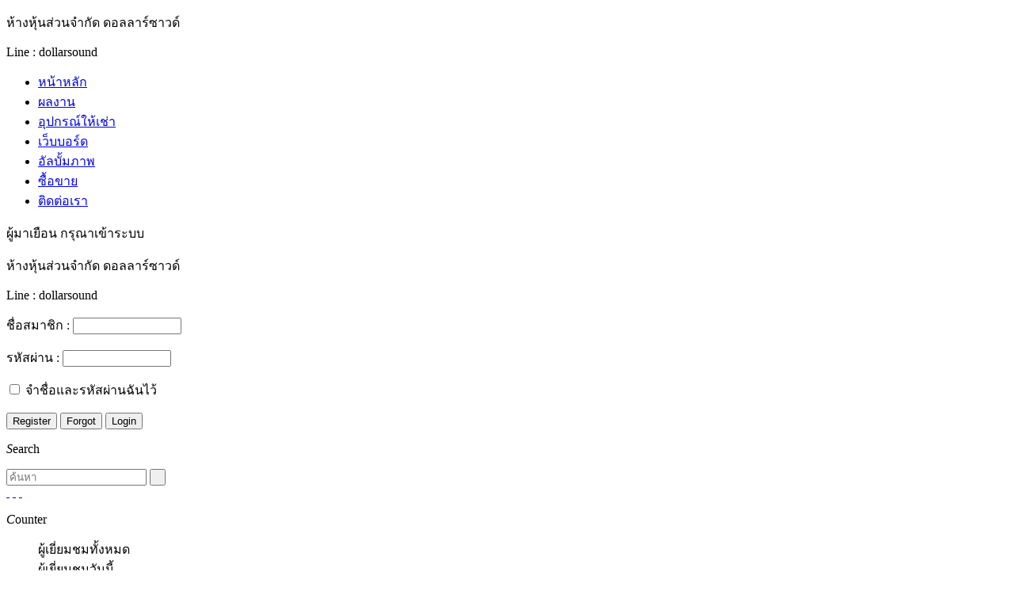

--- FILE ---
content_type: text/html
request_url: http://donra-sound.com/index.php?module=forum&cat=4
body_size: 5373
content:
<!DOCTYPE html>
<html lang=th dir=ltr>
<head>
<title>เวบบอร์ดทั่วไป</title>
<meta charset=utf-8>
<meta name=generator content="GCMS AJAX CMS design by http://gcms.goragod.com">
<meta name=author content="Goragod Wiriya, กรกฎ วิริยะ">
<link rel=alternate type=application/rss+xml title="เมนู ห้างหุ้นส่วนจำกัด ดอลลาร์ซาวด์" href="http://donra-sound.com/menu.rss">
<link rel=image_src href="http://donra-sound.com/datas/image/logo.jpg">
<link rel=alternate type=application/rss+xml title="ผลงาน" href="http://donra-sound.com/portfolio.rss">
<link rel=alternate type=application/rss+xml title="อุปกรณ์ให้เช่า" href="http://donra-sound.com/lease.rss">
<link rel=alternate type=application/rss+xml title="เว็บบอร์ด" href="http://donra-sound.com/forum.rss">
<link rel=alternate type=application/rss+xml title="ซื้อขาย" href="http://donra-sound.com/classified.rss">
<link rel=alternate type=application/rss+xml title="อัลบั้มภาพ" href="http://donra-sound.com/knowledge.rss">
<link rel=alternate type=application/rss+xml title="Album" href="http://donra-sound.com/album.rss">
<meta name=description content="เวบบอร์ดทั่วไป">
<meta name=keywords content="เช่าเครื่องเสียงขอนแก่น,อุดรธานี,หนองคาย,หนองบัวลำภู,เลย,สกลนคร,นครพนม,มุกดาหาร,มหาสารคาม,ร้อยเอ็ด,อุบลราชธานี">
<link rel="shortcut icon" href="http://donra-sound.com/favicon.ico">
<link rel=icon href="http://donra-sound.com/favicon.gif">
<link rel=stylesheet href=http://donra-sound.com/skin/default/css.php>
<script src="http://donra-sound.com/js/js.php"></script>
<script>
//<![CDATA[
window.FIRST_MODULE = "home";
changeLanguage("th");
//]]>
</script>
<!--[if lt IE 9]>
<script src=http://donra-sound.com/js/html5.js></script>
<script src=http://donra-sound.com/js/canvas.js></script>
<![endif]-->
</head>
<body>
<a accesskey=s href=#content title="ข้ามไปยังเนื้อหา"></a>
<div id=wait></div>
<div class=body-warper>
<header id=logo>
<p class=siteName>ห้างหุ้นส่วนจำกัด ดอลลาร์ซาวด์</p>
<p class=description>Line : dollarsound</p>
</header>
<nav class=menu-main><ul id=topmenu><li><a class="home" title="หน้าหลัก :: Home" href="http://donra-sound.com/index.php?module=home">หน้าหลัก</a></li><li><a class="portfolio" title="ผลงาน :: Portfolio" href="http://donra-sound.com/index.php?module=portfolio">ผลงาน</a></li><li><a class="lease" title="ให้เช่า :: Rease" href="http://donra-sound.com/index.php?module=lease">อุปกรณ์ให้เช่า</a></li><li><a class="forum select" title="เว็บบอร์ด :: Webboard" href="http://donra-sound.com/index.php?module=forum">เว็บบอร์ด</a></li><li><a class="knowledge" title="อัลบั้มภาพ:: Album" href="http://donra-sound.com/index.php?module=knowledge">อัลบั้มภาพ</a></li><li><a class="classified" title="ซื้อขาย :: Classified" href="http://donra-sound.com/index.php?module=classified">ซื้อขาย</a></li><li><a class="about" title="ติดต่อเรา :: About Us" href="http://donra-sound.com/index.php?module=about">ติดต่อเรา</a></li></ul></nav>
<div class=warper>
<section id=sidebar>
<div class=content>
<div class=widget id=login-box>
<form id=login_frm method=post action="http://donra-sound.com/index.php" autocomplete=off>
<p class=head><span>ผู้มาเยือน</span> กรุณาเข้าระบบ</p>
<p class=title>ห้างหุ้นส่วนจำกัด ดอลลาร์ซาวด์</p>
<p class=subtitle>Line : dollarsound</p>
<p class=right>
<label for=login_user>ชื่อสมาชิก :</label>
<input type=text name=login_user id=login_user size=15 maxlength=20 value="" title="กรุณากรอก ชื่อสมาชิก" required>
</p>
<p class=right>
<label for=login_password>รหัสผ่าน :</label>
<input type=password name=login_password id=login_password  size=15 maxlength=20 value="" title="กรุณากรอก รหัสผ่าน" required>
</p>
<p class=right>
<input type=checkbox name=login_remember id=login_remember value=1 title="จำชื่อและรหัสผ่านฉันไว้ " >
<label for=login_remember>จำชื่อและรหัสผ่านฉันไว้ </label>
</p>
<p class=right>
<input type=button class=button id=register value="Register" title="ลงทะเบียนสมาชิกใหม่">
<input type=button class=button id=forgot value="Forgot" title="ลืมรหัสผ่าน - ขอรหัสผ่านใหม่">
<input type=submit class=button id=login_submit value="Login" title="สมาชิกเข้าระบบ">
</p>
</form>
<script>
//<![CDATA[
$G(window).Ready(function() {
new GForm('login_frm', 'http://donra-sound.com/modules/member/chklogin.php', 'wait', true).onsubmit(doLoginSubmit);
$G('register').addEvent('click', doMember);
$G('forgot').addEvent('click', doMember);
});
//]]>
</script>
</div>

<div class="widget calendar-box">
<div id=widget-calendar></div>
<script>
//<![CDATA[
inintCalendar('widget-calendar', false, 'skin/default/');
//]]>
</script>
</div>
<!--------div class=widget-share>
<!----<script src="https://apis.google.com/js/plusone.js">
// {lang:'th',parsetags:'explicit'}
</script>
<div id=g-plusone></div>
<div id=fb-likebox></div>
<script>
//<![CDATA[
var plusone={"size":"medium","count":"true"};
function createLikeButton(){
var src = "http://www.facebook.com/plugins/like.php?layout=button_count&node_type=link&show_faces=false&width=90&width=90&href=";
$G("fb-like-iframe").set("src", src + encodeURIComponent(getCurrentURL()));
};
$G(document).addEvent("contentChanged",function(){
plusone.href = getCurrentURL();
gapi.plusone.render("g-plusone", plusone);
createLikeButton();
});
$G(window).Ready(function(){
$E("fb-likebox").style.display = "inline";
var iframe = document.createElement('iframe');
iframe.id = 'fb-like-iframe';
iframe.frameBorder = 0;
iframe.scrolling = 'no';
iframe.width = '90';
iframe.height = '21';
iframe.style.overflow = 'hidden';
$E("fb-likebox").appendChild(iframe);
createLikeButton();
gapi.plusone.render("g-plusone",plusone);
});
//]]>
</script>------>
</div------------------------>
<div class=widget>
<p class=h>
<span><em>S</em>earch</span>
</p>
<form id=widget-search-form method=get action="http://donra-sound.com/index.php" autocomplete=off>
<label>
<input type=text name=q id=widget-search-input value="" size=20 placeholder="ค้นหา" title="กรอกข้อความค้นหา">
</label>
<input type=hidden id=widget-search-module name=module value=search>
<input type=submit id=widget-search-submit value=&nbsp;>
</form>
<script>
//<![CDATA[
$G(window).Ready(function() {
$G('widget-search-form').addEvent('submit', function(e) {
if(doSearch('widget-search-input')) {
loaddoc('http://donra-sound.com/index.php?module=' + $E('widget-search-module').value + '&q=' + decodeURIComponent($E('widget-search-input').value));
}
GEvent.stop(e);
});
});
//]]>
</script>
</div>
<div class=widget-share>
<a id=fb_share_button rel=nofollow href="http://www.facebook.com/share" class=fb_share_button target=_blank>&nbsp;</a>
<a id=tweet_share_button rel=nofollow href="http://twitter.com/share" class=tweet_share_button target=_blank>&nbsp;</a>
<a id=email_share_button rel=nofollow href="http://donra-sound.com" class=email_share_button target=_blank>&nbsp;</a>
<script>
//<![CDATA[
$G(window).Ready(function(){
$G("fb_share_button").addEvent("click", doShare);
$G("tweet_share_button").addEvent("click", doShare);
$G("email_share_button").addEvent("click", doShare);
});
//]]>
</script>
</div>

<div class="widget counter-box">
<p class=h>
<span><em>C</em>ounter</span>
</p>
<dl>
<dd class=counter-detail><span class=col>ผู้เยี่ยมชมทั้งหมด</span><span id=counter></span></dd>
<dd class=counter-detail><span class=col>ผู้เยี่ยมชมวันนี้</span><span id=counter-today></span></dd>
<dd class=counter-detail><span class=col>Pages View</span><span id=pages-view></span></dd>
<dd class=counter-detail><span class=col>คน online</span><span id=useronline></span></dd>
<dd id=counter-online></dd>
</dl>
</div>
</div>
</section>
<section id=warper-content>
<article id=content>
<h1>
<span>เวบบอร์ดทั่วไป</span>
<a class="newtopic " href="http://donra-sound.com/index.php?module=forum-write&amp;cat=4" title="ตั้งกระทู้ใหม่">[ตั้งกระทู้ใหม่]</a>
</h1>
<div class=breadcrumbs>
{&nbsp;
<a class=home href="http://donra-sound.com" title="หน้าหลัก :: Home" target=_blank>หน้าหลัก</a>
&nbsp;&gt;&gt;&nbsp;<a href="http://donra-sound.com/index.php?module=forum" title="เว็บบอร์ด :: Webboard" target=_blank>เว็บบอร์ด</a>
&nbsp;&gt;&gt;&nbsp;<a href="http://donra-sound.com/index.php?module=forum&amp;cat=4" title="เวบบอร์ดทั่วไป" target=_blank>เวบบอร์ดทั่วไป</a>
&nbsp;}
</div>
<div id=board-list class=body>
<div class=detail><div class="detail">
	<strong><span style="font-size: 1.2em">Donrasound,เครื่องเสียงขอนแก่น,ให้เช่าเครื่องเสียงขอนแก่น</span></strong><br />
	<strong><span style="font-size: 1.2em">ห้างหุ้นส่วนจำกัดดอลลาร์ซาวด์<br />
	เลขที่ 189 หมู่ 6 ต.เมืองเก่า อ.เมือง จ.ขอนแก่น 40000<br />
	โทรศัพท์ 089-4167040 (คุณ&nbsp;</span><span style="text-align: right; font-size: 14px">เกรียงไกร สุวรรณประสิทธิ์</span><span style="font-size: 1.2em">)<br />
	Email:donra_sound@hotmail.com<br />
	Email:donrasound@gmail.com</span></strong></div>
</div>
<div>
<dl class=th>
<dd class=col1>&nbsp;</dd>
<dd class=col2>&nbsp;</dd>
<dd class="col3 visited">เยี่ยมชม</dd>
<dd class="col3 reply">ความคิดเห็น</dd>
<dd class=col4>ตอบล่าสุด</dd>
</dl>
<dl class="board-listitem ">
<dd class=col1>
<img class=thumbnail src="http://donra-sound.com/modules/board/img/board-icon.png" width=32 height=32 alt=thumbnail>
</dd>
<dd class=col2>
<a class="topic " href="http://donra-sound.com/index.php?module=forum&amp;cat=4&amp;wbid=457&amp;page=1" title="ยาง SUV ดูแลยากไหม">ยาง SUV ดูแลยากไหม</a>
<a class="sender status" title="ผู้ส่ง" href="http://donra-sound.com/index.php?module=member&amp;id=0">โดย หมูหวาน</a>
<span class=create>เมื่อ 10 มค. 2568 เวลา 17:11 น.</span>
</dd>
<dd class="col3 visited">326</dd>
<dd class="col3 reply">0</dd>
<dd class=col4>
<a class="sender status" href="http://donra-sound.com/index.php?module=member&amp;id=0">&nbsp;</a>
<span class=create>&nbsp;</span>
</dd>
</dl>
<dl class="board-listitem ">
<dd class=col1>
<img class=thumbnail src="http://donra-sound.com/modules/board/img/board-icon.png" width=32 height=32 alt=thumbnail>
</dd>
<dd class=col2>
<a class="topic " href="http://donra-sound.com/index.php?module=forum&amp;cat=4&amp;wbid=456&amp;page=1" title="ร้านขายส่งเบเกอรี่ควรมีอะไรบ้าง">ร้านขายส่งเบเกอรี่ควรมีอะไรบ้าง</a>
<a class="sender status" title="ผู้ส่ง" href="http://donra-sound.com/index.php?module=member&amp;id=0">โดย หมูเด้ง</a>
<span class=create>เมื่อ 01 มค. 2568 เวลา 22:56 น.</span>
</dd>
<dd class="col3 visited">320</dd>
<dd class="col3 reply">0</dd>
<dd class=col4>
<a class="sender status" href="http://donra-sound.com/index.php?module=member&amp;id=0">&nbsp;</a>
<span class=create>&nbsp;</span>
</dd>
</dl>
<dl class="board-listitem ">
<dd class=col1>
<img class=thumbnail src="http://donra-sound.com/modules/board/img/board-icon.png" width=32 height=32 alt=thumbnail>
</dd>
<dd class=col2>
<a class="topic " href="http://donra-sound.com/index.php?module=forum&amp;cat=4&amp;wbid=455&amp;page=1" title="จดทะเบียนบริษัทจำกัดต้องเสียค่าธรรมเนียมปีละเท่าไหร่">จดทะเบียนบริษัทจำกัดต้องเสียค่าธรรมเนียมปีล..</a>
<a class="sender status" title="ผู้ส่ง" href="http://donra-sound.com/index.php?module=member&amp;id=0">โดย melee</a>
<span class=create>เมื่อ 27 ธค. 2567 เวลา 16:14 น.</span>
</dd>
<dd class="col3 visited">465</dd>
<dd class="col3 reply">0</dd>
<dd class=col4>
<a class="sender status" href="http://donra-sound.com/index.php?module=member&amp;id=0">&nbsp;</a>
<span class=create>&nbsp;</span>
</dd>
</dl>
<dl class="board-listitem ">
<dd class=col1>
<img class=thumbnail src="http://donra-sound.com/modules/board/img/board-icon.png" width=32 height=32 alt=thumbnail>
</dd>
<dd class=col2>
<a class="topic " href="http://donra-sound.com/index.php?module=forum&amp;cat=4&amp;wbid=454&amp;page=1" title="เราสามารถใช้กระเบื้องปูพื้นภายนอกปูภายในบ้านได้ไหม?">เราสามารถใช้กระเบื้องปูพื้นภายนอกปูภายในบ้า..</a>
<a class="sender status" title="ผู้ส่ง" href="http://donra-sound.com/index.php?module=member&amp;id=0">โดย Tt</a>
<span class=create>เมื่อ 22 ธค. 2567 เวลา 22:13 น.</span>
</dd>
<dd class="col3 visited">346</dd>
<dd class="col3 reply">0</dd>
<dd class=col4>
<a class="sender status" href="http://donra-sound.com/index.php?module=member&amp;id=0">&nbsp;</a>
<span class=create>&nbsp;</span>
</dd>
</dl>
<dl class="board-listitem ">
<dd class=col1>
<img class=thumbnail src="http://donra-sound.com/datas/board/thumb-1733423984.png" width=32 height=32 alt=thumbnail>
</dd>
<dd class=col2>
<a class="topic " href="http://donra-sound.com/index.php?module=forum&amp;cat=4&amp;wbid=453&amp;page=1" title="ความสำคัญของการวิเคราะห์คู่แข่งในกับการใช้บริการรับทำ SEO">ความสำคัญของการวิเคราะห์คู่แข่งในกับการใช้บ..</a>
<a class="sender status" title="ผู้ส่ง" href="http://donra-sound.com/index.php?module=member&amp;id=0">โดย ลียา</a>
<span class=create>เมื่อ 06 ธค. 2567 เวลา 01:39 น.</span>
</dd>
<dd class="col3 visited">349</dd>
<dd class="col3 reply">0</dd>
<dd class=col4>
<a class="sender status" href="http://donra-sound.com/index.php?module=member&amp;id=0">&nbsp;</a>
<span class=create>&nbsp;</span>
</dd>
</dl>
<dl class="board-listitem ">
<dd class=col1>
<img class=thumbnail src="http://donra-sound.com/modules/board/img/board-icon.png" width=32 height=32 alt=thumbnail>
</dd>
<dd class=col2>
<a class="topic " href="http://donra-sound.com/index.php?module=forum&amp;cat=4&amp;wbid=452&amp;page=1" title="What Does Tecnomatix Do?">What Does Tecnomatix Do?</a>
<a class="sender status" title="ผู้ส่ง" href="http://donra-sound.com/index.php?module=member&amp;id=0">โดย moodeng</a>
<span class=create>เมื่อ 04 ธค. 2567 เวลา 17:44 น.</span>
</dd>
<dd class="col3 visited">386</dd>
<dd class="col3 reply">0</dd>
<dd class=col4>
<a class="sender status" href="http://donra-sound.com/index.php?module=member&amp;id=0">&nbsp;</a>
<span class=create>&nbsp;</span>
</dd>
</dl>
<dl class="board-listitem ">
<dd class=col1>
<img class=thumbnail src="http://donra-sound.com/modules/board/img/board-icon.png" width=32 height=32 alt=thumbnail>
</dd>
<dd class=col2>
<a class="topic " href="http://donra-sound.com/index.php?module=forum&amp;cat=4&amp;wbid=451&amp;page=1" title="เช่ารถอัลพาร์ดพร้อมคนขับไปเชียงใหม่ ราคาเท่าไหร่?">เช่ารถอัลพาร์ดพร้อมคนขับไปเชียงใหม่ ราคาเท่..</a>
<a class="sender status" title="ผู้ส่ง" href="http://donra-sound.com/index.php?module=member&amp;id=0">โดย titan</a>
<span class=create>เมื่อ 26 พย. 2567 เวลา 17:30 น.</span>
</dd>
<dd class="col3 visited">360</dd>
<dd class="col3 reply">0</dd>
<dd class=col4>
<a class="sender status" href="http://donra-sound.com/index.php?module=member&amp;id=0">&nbsp;</a>
<span class=create>&nbsp;</span>
</dd>
</dl>
<dl class="board-listitem ">
<dd class=col1>
<img class=thumbnail src="http://donra-sound.com/modules/board/img/board-icon.png" width=32 height=32 alt=thumbnail>
</dd>
<dd class=col2>
<a class="topic " href="http://donra-sound.com/index.php?module=forum&amp;cat=4&amp;wbid=450&amp;page=1" title="เครื่องดูดควันร้านอาหารถือว่ามีความจำเป็นไหม?">เครื่องดูดควันร้านอาหารถือว่ามีความจำเป็นไหม?</a>
<a class="sender status" title="ผู้ส่ง" href="http://donra-sound.com/index.php?module=member&amp;id=0">โดย jr</a>
<span class=create>เมื่อ 26 พย. 2567 เวลา 16:33 น.</span>
</dd>
<dd class="col3 visited">396</dd>
<dd class="col3 reply">0</dd>
<dd class=col4>
<a class="sender status" href="http://donra-sound.com/index.php?module=member&amp;id=0">&nbsp;</a>
<span class=create>&nbsp;</span>
</dd>
</dl>
<dl class="board-listitem ">
<dd class=col1>
<img class=thumbnail src="http://donra-sound.com/modules/board/img/board-icon.png" width=32 height=32 alt=thumbnail>
</dd>
<dd class=col2>
<a class="topic " href="http://donra-sound.com/index.php?module=forum&amp;cat=4&amp;wbid=449&amp;page=1" title="ผู้สอบบัญชีรับอนุญาตต้องอ่านหนังสืออะไรบ้าง?">ผู้สอบบัญชีรับอนุญาตต้องอ่านหนังสืออะไรบ้าง?</a>
<a class="sender status" title="ผู้ส่ง" href="http://donra-sound.com/index.php?module=member&amp;id=0">โดย Titan</a>
<span class=create>เมื่อ 20 พย. 2567 เวลา 01:33 น.</span>
</dd>
<dd class="col3 visited">356</dd>
<dd class="col3 reply">0</dd>
<dd class=col4>
<a class="sender status" href="http://donra-sound.com/index.php?module=member&amp;id=0">&nbsp;</a>
<span class=create>&nbsp;</span>
</dd>
</dl>
<dl class="board-listitem ">
<dd class=col1>
<img class=thumbnail src="http://donra-sound.com/modules/board/img/board-icon.png" width=32 height=32 alt=thumbnail>
</dd>
<dd class=col2>
<a class="topic " href="http://donra-sound.com/index.php?module=forum&amp;cat=4&amp;wbid=448&amp;page=1" title="Snack Box ราคาถูก หาซื้อได้ที่ Miss Mamon อร่อยครบจบในกล่องเดียว">Snack Box ราคาถูก หาซื้อได้ที่ Miss Mamon อ..</a>
<a class="sender status" title="ผู้ส่ง" href="http://donra-sound.com/index.php?module=member&amp;id=0">โดย ccan</a>
<span class=create>เมื่อ 20 พย. 2567 เวลา 00:58 น.</span>
</dd>
<dd class="col3 visited">372</dd>
<dd class="col3 reply">0</dd>
<dd class=col4>
<a class="sender status" href="http://donra-sound.com/index.php?module=member&amp;id=0">&nbsp;</a>
<span class=create>&nbsp;</span>
</dd>
</dl>
<dl class="board-listitem ">
<dd class=col1>
<img class=thumbnail src="http://donra-sound.com/modules/board/img/board-icon.png" width=32 height=32 alt=thumbnail>
</dd>
<dd class=col2>
<a class="topic " href="http://donra-sound.com/index.php?module=forum&amp;cat=4&amp;wbid=447&amp;page=1" title="อาหารกระต่ายหาเองตามธรรมชาติได้ไหม?">อาหารกระต่ายหาเองตามธรรมชาติได้ไหม?</a>
<a class="sender status" title="ผู้ส่ง" href="http://donra-sound.com/index.php?module=member&amp;id=0">โดย jija</a>
<span class=create>เมื่อ 20 พย. 2567 เวลา 00:34 น.</span>
</dd>
<dd class="col3 visited">288</dd>
<dd class="col3 reply">0</dd>
<dd class=col4>
<a class="sender status" href="http://donra-sound.com/index.php?module=member&amp;id=0">&nbsp;</a>
<span class=create>&nbsp;</span>
</dd>
</dl>
<dl class="board-listitem ">
<dd class=col1>
<img class=thumbnail src="http://donra-sound.com/modules/board/img/board-icon.png" width=32 height=32 alt=thumbnail>
</dd>
<dd class=col2>
<a class="topic " href="http://donra-sound.com/index.php?module=forum&amp;cat=4&amp;wbid=446&amp;page=1" title="ติดตั้งเครื่องเสียงร้านอาหาร: ใช้ชุดเครื่องเสียงอะไรดี?">ติดตั้งเครื่องเสียงร้านอาหาร: ใช้ชุดเครื่อง..</a>
<a class="sender status" title="ผู้ส่ง" href="http://donra-sound.com/index.php?module=member&amp;id=0">โดย Tt</a>
<span class=create>เมื่อ 20 พย. 2567 เวลา 00:14 น.</span>
</dd>
<dd class="col3 visited">300</dd>
<dd class="col3 reply">0</dd>
<dd class=col4>
<a class="sender status" href="http://donra-sound.com/index.php?module=member&amp;id=0">&nbsp;</a>
<span class=create>&nbsp;</span>
</dd>
</dl>
<dl class="board-listitem ">
<dd class=col1>
<img class=thumbnail src="http://donra-sound.com/modules/board/img/board-icon.png" width=32 height=32 alt=thumbnail>
</dd>
<dd class=col2>
<a class="topic " href="http://donra-sound.com/index.php?module=forum&amp;cat=4&amp;wbid=445&amp;page=1" title="เครื่องชงกาแฟ Rocket หาซื้อที่ไหนได้บ้าง">เครื่องชงกาแฟ Rocket หาซื้อที่ไหนได้บ้าง</a>
<a class="sender status" title="ผู้ส่ง" href="http://donra-sound.com/index.php?module=member&amp;id=0">โดย ninja</a>
<span class=create>เมื่อ 19 พย. 2567 เวลา 23:59 น.</span>
</dd>
<dd class="col3 visited">307</dd>
<dd class="col3 reply">0</dd>
<dd class=col4>
<a class="sender status" href="http://donra-sound.com/index.php?module=member&amp;id=0">&nbsp;</a>
<span class=create>&nbsp;</span>
</dd>
</dl>
<dl class="board-listitem ">
<dd class=col1>
<img class=thumbnail src="http://donra-sound.com/modules/board/img/board-icon.png" width=32 height=32 alt=thumbnail>
</dd>
<dd class=col2>
<a class="topic " href="http://donra-sound.com/index.php?module=forum&amp;cat=4&amp;wbid=444&amp;page=1" title="ซิ้งค์ล้างจานสแตนเลสใช้งานได้กี่ปี?">ซิ้งค์ล้างจานสแตนเลสใช้งานได้กี่ปี?</a>
<a class="sender status" title="ผู้ส่ง" href="http://donra-sound.com/index.php?module=member&amp;id=0">โดย Ninjo</a>
<span class=create>เมื่อ 18 พย. 2567 เวลา 00:46 น.</span>
</dd>
<dd class="col3 visited">303</dd>
<dd class="col3 reply">0</dd>
<dd class=col4>
<a class="sender status" href="http://donra-sound.com/index.php?module=member&amp;id=0">&nbsp;</a>
<span class=create>&nbsp;</span>
</dd>
</dl>
<dl class="board-listitem ">
<dd class=col1>
<img class=thumbnail src="http://donra-sound.com/modules/board/img/board-icon.png" width=32 height=32 alt=thumbnail>
</dd>
<dd class=col2>
<a class="topic " href="http://donra-sound.com/index.php?module=forum&amp;cat=4&amp;wbid=443&amp;page=1" title="อยากฝังยาคุม 2 ปี ใช้ยาตัวไหนดี?">อยากฝังยาคุม 2 ปี ใช้ยาตัวไหนดี?</a>
<a class="sender status" title="ผู้ส่ง" href="http://donra-sound.com/index.php?module=member&amp;id=0">โดย moodeng</a>
<span class=create>เมื่อ 15 พย. 2567 เวลา 16:03 น.</span>
</dd>
<dd class="col3 visited">301</dd>
<dd class="col3 reply">0</dd>
<dd class=col4>
<a class="sender status" href="http://donra-sound.com/index.php?module=member&amp;id=0">&nbsp;</a>
<span class=create>&nbsp;</span>
</dd>
</dl>
<dl class="board-listitem ">
<dd class=col1>
<img class=thumbnail src="http://donra-sound.com/modules/board/img/board-icon.png" width=32 height=32 alt=thumbnail>
</dd>
<dd class=col2>
<a class="topic " href="http://donra-sound.com/index.php?module=forum&amp;cat=4&amp;wbid=442&amp;page=1" title="รีวิว Glamping เขาใหญ่: พักผ่อนท่ามกลางธรรมชาติอย่างมีสไตล์">รีวิว Glamping เขาใหญ่: พักผ่อนท่ามกลางธรรม..</a>
<a class="sender status" title="ผู้ส่ง" href="http://donra-sound.com/index.php?module=member&amp;id=0">โดย moodeng</a>
<span class=create>เมื่อ 14 พย. 2567 เวลา 23:48 น.</span>
</dd>
<dd class="col3 visited">314</dd>
<dd class="col3 reply">0</dd>
<dd class=col4>
<a class="sender status" href="http://donra-sound.com/index.php?module=member&amp;id=0">&nbsp;</a>
<span class=create>&nbsp;</span>
</dd>
</dl>
<dl class="board-listitem ">
<dd class=col1>
<img class=thumbnail src="http://donra-sound.com/modules/board/img/board-icon.png" width=32 height=32 alt=thumbnail>
</dd>
<dd class=col2>
<a class="topic " href="http://donra-sound.com/index.php?module=forum&amp;cat=4&amp;wbid=441&amp;page=1" title="ศัลยกรรมยกหางตา: การยกกระชับที่เพิ่มเสน่ห์ และราคาในปัจจุบัน">ศัลยกรรมยกหางตา: การยกกระชับที่เพิ่มเสน่ห์ ..</a>
<a class="sender status" title="ผู้ส่ง" href="http://donra-sound.com/index.php?module=member&amp;id=0">โดย doomrng</a>
<span class=create>เมื่อ 13 พย. 2567 เวลา 01:34 น.</span>
</dd>
<dd class="col3 visited">332</dd>
<dd class="col3 reply">0</dd>
<dd class=col4>
<a class="sender status" href="http://donra-sound.com/index.php?module=member&amp;id=0">&nbsp;</a>
<span class=create>&nbsp;</span>
</dd>
</dl>
<dl class="board-listitem ">
<dd class=col1>
<img class=thumbnail src="http://donra-sound.com/modules/board/img/board-icon.png" width=32 height=32 alt=thumbnail>
</dd>
<dd class=col2>
<a class="topic " href="http://donra-sound.com/index.php?module=forum&amp;cat=4&amp;wbid=440&amp;page=1" title="Night Market Valorant: A Guide to Understanding and Maximizing Y">Night Market Valorant: A Guide to Understan..</a>
<a class="sender status" title="ผู้ส่ง" href="http://donra-sound.com/index.php?module=member&amp;id=0">โดย wim</a>
<span class=create>เมื่อ 12 พย. 2567 เวลา 10:05 น.</span>
</dd>
<dd class="col3 visited">324</dd>
<dd class="col3 reply">0</dd>
<dd class=col4>
<a class="sender status" href="http://donra-sound.com/index.php?module=member&amp;id=0">&nbsp;</a>
<span class=create>&nbsp;</span>
</dd>
</dl>
<dl class="board-listitem ">
<dd class=col1>
<img class=thumbnail src="http://donra-sound.com/modules/board/img/board-icon.png" width=32 height=32 alt=thumbnail>
</dd>
<dd class=col2>
<a class="topic " href="http://donra-sound.com/index.php?module=forum&amp;cat=4&amp;wbid=439&amp;page=1" title="เล่นเกมไม่มีสะดุด มองหาร้านเติมโรบัคราคาถูก">เล่นเกมไม่มีสะดุด มองหาร้านเติมโรบัคราคาถูก</a>
<a class="sender status" title="ผู้ส่ง" href="http://donra-sound.com/index.php?module=member&amp;id=0">โดย fern</a>
<span class=create>เมื่อ 12 พย. 2567 เวลา 10:03 น.</span>
</dd>
<dd class="col3 visited">338</dd>
<dd class="col3 reply">0</dd>
<dd class=col4>
<a class="sender status" href="http://donra-sound.com/index.php?module=member&amp;id=0">&nbsp;</a>
<span class=create>&nbsp;</span>
</dd>
</dl>
<dl class="board-listitem ">
<dd class=col1>
<img class=thumbnail src="http://donra-sound.com/modules/board/img/board-icon.png" width=32 height=32 alt=thumbnail>
</dd>
<dd class=col2>
<a class="topic " href="http://donra-sound.com/index.php?module=forum&amp;cat=4&amp;wbid=438&amp;page=1" title="จ้างพยาบาลดูแลผู้ป่วยอัลไซเมอร์ได้ที่ไหนบ้าง">จ้างพยาบาลดูแลผู้ป่วยอัลไซเมอร์ได้ที่ไหนบ้าง</a>
<a class="sender status" title="ผู้ส่ง" href="http://donra-sound.com/index.php?module=member&amp;id=0">โดย twitch</a>
<span class=create>เมื่อ 11 ตค. 2567 เวลา 10:43 น.</span>
</dd>
<dd class="col3 visited">321</dd>
<dd class="col3 reply">0</dd>
<dd class=col4>
<a class="sender status" href="http://donra-sound.com/index.php?module=member&amp;id=0">&nbsp;</a>
<span class=create>&nbsp;</span>
</dd>
</dl>
</div>
<div class=splitpage><strong>1</strong><a href="http://donra-sound.com/index.php?module=forum&amp;cat=4&amp;page=2">2</a><a href="http://donra-sound.com/index.php?module=forum&amp;cat=4&amp;page=3">3</a><a href="http://donra-sound.com/index.php?module=forum&amp;cat=4&amp;page=4">4</a><a href="http://donra-sound.com/index.php?module=forum&amp;cat=4&amp;page=5">5</a><a href="http://donra-sound.com/index.php?module=forum&amp;cat=4&amp;page=6">6</a><a href="http://donra-sound.com/index.php?module=forum&amp;cat=4&amp;page=7">7</a><a href="http://donra-sound.com/index.php?module=forum&amp;cat=4&amp;page=8">8</a><a href="http://donra-sound.com/index.php?module=forum&amp;cat=4&amp;page=9">9</a><a href="http://donra-sound.com/index.php?module=forum&amp;cat=4&amp;page=18">18</a></div>
</div>
<script>
//<![CDATA[
$G(window).Ready(function() {
inintTooltip('modules/member/view.php', 'skin/default/', 'board-list');
});
//]]>
</script>
</article>
</section>
<div class=clear>&nbsp;</div>
</div>
<div id=text-links>
</div>
<footer>
<p>
<center>Copyright &copy; 2014 <a href="http://donra-sound.com">ห้างหุ้นส่วนจำกัด ดอลลาร์ซาวด์</a>. All rights reserved. Powered by <a href="http://www.neo-ict.com" target="_blank">www.neo-ict.com</a><br>
เวลาประมวลผลเพจ <span id=db_elapsed>0.0249330997</span> วินาที (<span id=db_quries>8</span> quries.)
</center>
</p>
</footer>
</div>
</body>
</html>